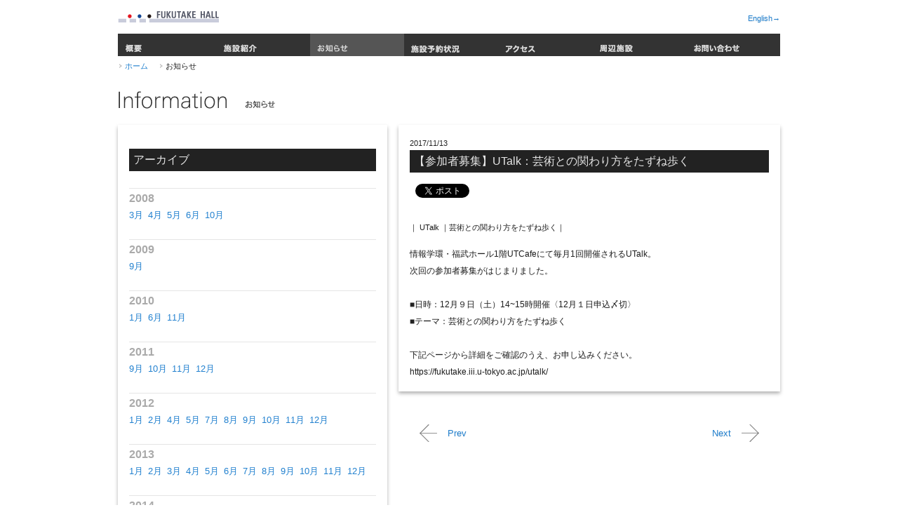

--- FILE ---
content_type: text/html; charset=utf-8
request_url: https://fukutake.iii.u-tokyo.ac.jp/2017/11/13/11.html
body_size: 4354
content:
<?xml version="1.0" encoding="UTF-8"?>
<!DOCTYPE html PUBLIC "-//W3C//DTD XHTML 1.0 Transitional//EN" "http://www.w3.org/TR/xhtml1/DTD/xhtml1-transitional.dtd">
<html xmlns="http://www.w3.org/1999/xhtml" lang="ja-JP" xml:lang="ja-JP">
<head>
<meta property="og:title" content="iii FUKUTAKE HALL｜【参加者募集】UTalk：芸術との関わり方をたずね歩く">
<meta property="og:image" content="https://fukutake.iii.u-tokyo.ac.jp//images/common/logo.gif">
<meta http-equiv="Content-Type" content="text/html; charset=UTF-8" />
<meta http-equiv="Content-Language" content="ja" />
<title>【参加者募集】UTalk：芸術との関わり方をたずね歩く - 情報学環・福武ホール</title>
<meta http-equiv="Content-Style-Type" content="text/css" />
<meta http-equiv="Content-Script-Type" content="text/javascript" />

<!-- meta要素 -->
<meta name="author" content="Primus design" />
<meta name="copyright" content="Copyright (c) The University of Tokyo All rights reserved." />
<meta name="keywords" content="東京大学,情報学環,福武ホール,福武總一郎,安藤忠雄">
<meta name="description" content="東京大学　情報学環・福武ホールのオフィシャルウェブサイトです。情報学環・福武ホールは、福武總一郎氏による寄附に基づき、安藤忠雄氏の設計によって建築され、2008年3月26日に竣工しました。">

<link rel="shortcut icon" href="https://fukutake.iii.u-tokyo.ac.jp/favicon.ico" />
<link rel="icon" type="image/png" href="https://fukutake.iii.u-tokyo.ac.jp/favicon.png">


<link rel="index" href="https://fukutake.iii.u-tokyo.ac.jp/" title="ホーム" />
<link rel="stylesheet" href="https://fukutake.iii.u-tokyo.ac.jp/css/base.css" type="text/css" />
<script type="text/javascript" src="https://fukutake.iii.u-tokyo.ac.jp/js/jquery-1.6.2.min.js"></script>



</head>
<body>


<div class="GSystem">

<!-- ▽Header▽ -->



<div class="Grid12" id="Header">
<div class="Box2"><a href="https://fukutake.iii.u-tokyo.ac.jp/"><img src="https://fukutake.iii.u-tokyo.ac.jp/images/common/logo.gif" alt="FUKUTAKE HALL" /></a></div>
<div class="Box9 Right">



</div>
<div class="Box1 Right"><a href="https://fukutake.iii.u-tokyo.ac.jp/english/index.html">English&rarr;</a></div>
</div>



<div class="Grid12">
<div id="Navigation">
<ul id="Nav">
<li id="NavAbout"><a href="https://fukutake.iii.u-tokyo.ac.jp/about/index.html">概要</a></li>
<li id="NavFclIn"><a href="https://fukutake.iii.u-tokyo.ac.jp/facilities-inside/index.html" >施設紹介</a></li>
<li id="NavInfor"><a class="Selected" href="https://fukutake.iii.u-tokyo.ac.jp/information/">お知らせ</a></li>
<li id="NavEvent"><a href="https://fukutake.iii.u-tokyo.ac.jp/status/index.html">施設予約状況</a></li>
<li id="NavAcces"><a href="https://fukutake.iii.u-tokyo.ac.jp/access/index.html" >アクセス</a></li>
<li id="NavFclNe"><a href="https://fukutake.iii.u-tokyo.ac.jp/facilities-nearby/index.html" >周辺施設</a></li>
<li id="NavContc"><a href="https://fukutake.iii.u-tokyo.ac.jp/contact/index.html" >お問い合わせ</a></li>


</ul>
</div>
</div>


<!-- ▽Contents▽ -->
<div class="Grid12">
<div class="Box12 ">
<ul class="Breadcrumb">

<li><a href="https://fukutake.iii.u-tokyo.ac.jp/">ホーム</a></li>
<li>お知らせ</li>
</ul>
<h1><img src="https://fukutake.iii.u-tokyo.ac.jp/images/common/ttl_info.gif" alt="Information" class="Naked"/></h1>
</div>
<script>
$(function(){
$('.InfoSide').hide();
$('.InfoSide h3').each(function(i){
year=$(this).text();
byear=$('.InfoSide h3').eq(i-1).text();

//console.log(year)
//console.log('前の'+byear)

if(byear%year==0){
$(this).hide();
}else{
$('.InfoSide').show();
$(this).show();
}
})
})
</script>

<div class="Box5">
<div class="InfoSide">
<div class="h2bg"><h2>アーカイブ</h2></div>


<h3>2008</h3>

<ul>
 <li><a href="https://fukutake.iii.u-tokyo.ac.jp/2008/03/">3月</a></li>


<h3>2008</h3>


 <li><a href="https://fukutake.iii.u-tokyo.ac.jp/2008/04/">4月</a></li>


<h3>2008</h3>


 <li><a href="https://fukutake.iii.u-tokyo.ac.jp/2008/05/">5月</a></li>


<h3>2008</h3>


 <li><a href="https://fukutake.iii.u-tokyo.ac.jp/2008/06/">6月</a></li>


<h3>2008</h3>


 <li><a href="https://fukutake.iii.u-tokyo.ac.jp/2008/10/">10月</a></li>


<h3>2009</h3>


 <li><a href="https://fukutake.iii.u-tokyo.ac.jp/2009/09/">9月</a></li>


<h3>2010</h3>


 <li><a href="https://fukutake.iii.u-tokyo.ac.jp/2010/01/">1月</a></li>


<h3>2010</h3>


 <li><a href="https://fukutake.iii.u-tokyo.ac.jp/2010/06/">6月</a></li>


<h3>2010</h3>


 <li><a href="https://fukutake.iii.u-tokyo.ac.jp/2010/11/">11月</a></li>


<h3>2011</h3>


 <li><a href="https://fukutake.iii.u-tokyo.ac.jp/2011/09/">9月</a></li>


<h3>2011</h3>


 <li><a href="https://fukutake.iii.u-tokyo.ac.jp/2011/10/">10月</a></li>


<h3>2011</h3>


 <li><a href="https://fukutake.iii.u-tokyo.ac.jp/2011/11/">11月</a></li>


<h3>2011</h3>


 <li><a href="https://fukutake.iii.u-tokyo.ac.jp/2011/12/">12月</a></li>


<h3>2012</h3>


 <li><a href="https://fukutake.iii.u-tokyo.ac.jp/2012/01/">1月</a></li>


<h3>2012</h3>


 <li><a href="https://fukutake.iii.u-tokyo.ac.jp/2012/02/">2月</a></li>


<h3>2012</h3>


 <li><a href="https://fukutake.iii.u-tokyo.ac.jp/2012/04/">4月</a></li>


<h3>2012</h3>


 <li><a href="https://fukutake.iii.u-tokyo.ac.jp/2012/05/">5月</a></li>


<h3>2012</h3>


 <li><a href="https://fukutake.iii.u-tokyo.ac.jp/2012/07/">7月</a></li>


<h3>2012</h3>


 <li><a href="https://fukutake.iii.u-tokyo.ac.jp/2012/08/">8月</a></li>


<h3>2012</h3>


 <li><a href="https://fukutake.iii.u-tokyo.ac.jp/2012/09/">9月</a></li>


<h3>2012</h3>


 <li><a href="https://fukutake.iii.u-tokyo.ac.jp/2012/10/">10月</a></li>


<h3>2012</h3>


 <li><a href="https://fukutake.iii.u-tokyo.ac.jp/2012/11/">11月</a></li>


<h3>2012</h3>


 <li><a href="https://fukutake.iii.u-tokyo.ac.jp/2012/12/">12月</a></li>


<h3>2013</h3>


 <li><a href="https://fukutake.iii.u-tokyo.ac.jp/2013/01/">1月</a></li>


<h3>2013</h3>


 <li><a href="https://fukutake.iii.u-tokyo.ac.jp/2013/02/">2月</a></li>


<h3>2013</h3>


 <li><a href="https://fukutake.iii.u-tokyo.ac.jp/2013/03/">3月</a></li>


<h3>2013</h3>


 <li><a href="https://fukutake.iii.u-tokyo.ac.jp/2013/04/">4月</a></li>


<h3>2013</h3>


 <li><a href="https://fukutake.iii.u-tokyo.ac.jp/2013/05/">5月</a></li>


<h3>2013</h3>


 <li><a href="https://fukutake.iii.u-tokyo.ac.jp/2013/06/">6月</a></li>


<h3>2013</h3>


 <li><a href="https://fukutake.iii.u-tokyo.ac.jp/2013/07/">7月</a></li>


<h3>2013</h3>


 <li><a href="https://fukutake.iii.u-tokyo.ac.jp/2013/08/">8月</a></li>


<h3>2013</h3>


 <li><a href="https://fukutake.iii.u-tokyo.ac.jp/2013/09/">9月</a></li>


<h3>2013</h3>


 <li><a href="https://fukutake.iii.u-tokyo.ac.jp/2013/10/">10月</a></li>


<h3>2013</h3>


 <li><a href="https://fukutake.iii.u-tokyo.ac.jp/2013/11/">11月</a></li>


<h3>2013</h3>


 <li><a href="https://fukutake.iii.u-tokyo.ac.jp/2013/12/">12月</a></li>


<h3>2014</h3>


 <li><a href="https://fukutake.iii.u-tokyo.ac.jp/2014/01/">1月</a></li>


<h3>2014</h3>


 <li><a href="https://fukutake.iii.u-tokyo.ac.jp/2014/02/">2月</a></li>


<h3>2014</h3>


 <li><a href="https://fukutake.iii.u-tokyo.ac.jp/2014/03/">3月</a></li>


<h3>2014</h3>


 <li><a href="https://fukutake.iii.u-tokyo.ac.jp/2014/04/">4月</a></li>


<h3>2014</h3>


 <li><a href="https://fukutake.iii.u-tokyo.ac.jp/2014/05/">5月</a></li>


<h3>2014</h3>


 <li><a href="https://fukutake.iii.u-tokyo.ac.jp/2014/06/">6月</a></li>


<h3>2014</h3>


 <li><a href="https://fukutake.iii.u-tokyo.ac.jp/2014/07/">7月</a></li>


<h3>2014</h3>


 <li><a href="https://fukutake.iii.u-tokyo.ac.jp/2014/08/">8月</a></li>


<h3>2014</h3>


 <li><a href="https://fukutake.iii.u-tokyo.ac.jp/2014/09/">9月</a></li>


<h3>2014</h3>


 <li><a href="https://fukutake.iii.u-tokyo.ac.jp/2014/10/">10月</a></li>


<h3>2014</h3>


 <li><a href="https://fukutake.iii.u-tokyo.ac.jp/2014/11/">11月</a></li>


<h3>2014</h3>


 <li><a href="https://fukutake.iii.u-tokyo.ac.jp/2014/12/">12月</a></li>


<h3>2015</h3>


 <li><a href="https://fukutake.iii.u-tokyo.ac.jp/2015/01/">1月</a></li>


<h3>2015</h3>


 <li><a href="https://fukutake.iii.u-tokyo.ac.jp/2015/02/">2月</a></li>


<h3>2015</h3>


 <li><a href="https://fukutake.iii.u-tokyo.ac.jp/2015/03/">3月</a></li>


<h3>2015</h3>


 <li><a href="https://fukutake.iii.u-tokyo.ac.jp/2015/04/">4月</a></li>


<h3>2015</h3>


 <li><a href="https://fukutake.iii.u-tokyo.ac.jp/2015/05/">5月</a></li>


<h3>2015</h3>


 <li><a href="https://fukutake.iii.u-tokyo.ac.jp/2015/06/">6月</a></li>


<h3>2015</h3>


 <li><a href="https://fukutake.iii.u-tokyo.ac.jp/2015/07/">7月</a></li>


<h3>2015</h3>


 <li><a href="https://fukutake.iii.u-tokyo.ac.jp/2015/08/">8月</a></li>


<h3>2015</h3>


 <li><a href="https://fukutake.iii.u-tokyo.ac.jp/2015/09/">9月</a></li>


<h3>2015</h3>


 <li><a href="https://fukutake.iii.u-tokyo.ac.jp/2015/10/">10月</a></li>


<h3>2015</h3>


 <li><a href="https://fukutake.iii.u-tokyo.ac.jp/2015/11/">11月</a></li>


<h3>2015</h3>


 <li><a href="https://fukutake.iii.u-tokyo.ac.jp/2015/12/">12月</a></li>


<h3>2016</h3>


 <li><a href="https://fukutake.iii.u-tokyo.ac.jp/2016/01/">1月</a></li>


<h3>2016</h3>


 <li><a href="https://fukutake.iii.u-tokyo.ac.jp/2016/02/">2月</a></li>


<h3>2016</h3>


 <li><a href="https://fukutake.iii.u-tokyo.ac.jp/2016/03/">3月</a></li>


<h3>2016</h3>


 <li><a href="https://fukutake.iii.u-tokyo.ac.jp/2016/04/">4月</a></li>


<h3>2016</h3>


 <li><a href="https://fukutake.iii.u-tokyo.ac.jp/2016/05/">5月</a></li>


<h3>2016</h3>


 <li><a href="https://fukutake.iii.u-tokyo.ac.jp/2016/06/">6月</a></li>


<h3>2016</h3>


 <li><a href="https://fukutake.iii.u-tokyo.ac.jp/2016/07/">7月</a></li>


<h3>2016</h3>


 <li><a href="https://fukutake.iii.u-tokyo.ac.jp/2016/08/">8月</a></li>


<h3>2016</h3>


 <li><a href="https://fukutake.iii.u-tokyo.ac.jp/2016/09/">9月</a></li>


<h3>2016</h3>


 <li><a href="https://fukutake.iii.u-tokyo.ac.jp/2016/10/">10月</a></li>


<h3>2016</h3>


 <li><a href="https://fukutake.iii.u-tokyo.ac.jp/2016/11/">11月</a></li>


<h3>2016</h3>


 <li><a href="https://fukutake.iii.u-tokyo.ac.jp/2016/12/">12月</a></li>


<h3>2017</h3>


 <li><a href="https://fukutake.iii.u-tokyo.ac.jp/2017/01/">1月</a></li>


<h3>2017</h3>


 <li><a href="https://fukutake.iii.u-tokyo.ac.jp/2017/02/">2月</a></li>


<h3>2017</h3>


 <li><a href="https://fukutake.iii.u-tokyo.ac.jp/2017/03/">3月</a></li>


<h3>2017</h3>


 <li><a href="https://fukutake.iii.u-tokyo.ac.jp/2017/04/">4月</a></li>


<h3>2017</h3>


 <li><a href="https://fukutake.iii.u-tokyo.ac.jp/2017/05/">5月</a></li>


<h3>2017</h3>


 <li><a href="https://fukutake.iii.u-tokyo.ac.jp/2017/06/">6月</a></li>


<h3>2017</h3>


 <li><a href="https://fukutake.iii.u-tokyo.ac.jp/2017/07/">7月</a></li>


<h3>2017</h3>


 <li><a href="https://fukutake.iii.u-tokyo.ac.jp/2017/08/">8月</a></li>


<h3>2017</h3>


 <li><a href="https://fukutake.iii.u-tokyo.ac.jp/2017/09/">9月</a></li>


<h3>2017</h3>


 <li><a href="https://fukutake.iii.u-tokyo.ac.jp/2017/10/">10月</a></li>


<h3>2017</h3>


 <li><a href="https://fukutake.iii.u-tokyo.ac.jp/2017/11/">11月</a></li>


<h3>2017</h3>


 <li><a href="https://fukutake.iii.u-tokyo.ac.jp/2017/12/">12月</a></li>


<h3>2018</h3>


 <li><a href="https://fukutake.iii.u-tokyo.ac.jp/2018/01/">1月</a></li>


<h3>2018</h3>


 <li><a href="https://fukutake.iii.u-tokyo.ac.jp/2018/02/">2月</a></li>


<h3>2018</h3>


 <li><a href="https://fukutake.iii.u-tokyo.ac.jp/2018/03/">3月</a></li>


<h3>2018</h3>


 <li><a href="https://fukutake.iii.u-tokyo.ac.jp/2018/04/">4月</a></li>


<h3>2018</h3>


 <li><a href="https://fukutake.iii.u-tokyo.ac.jp/2018/05/">5月</a></li>


<h3>2018</h3>


 <li><a href="https://fukutake.iii.u-tokyo.ac.jp/2018/06/">6月</a></li>


<h3>2018</h3>


 <li><a href="https://fukutake.iii.u-tokyo.ac.jp/2018/07/">7月</a></li>


<h3>2018</h3>


 <li><a href="https://fukutake.iii.u-tokyo.ac.jp/2018/08/">8月</a></li>


<h3>2018</h3>


 <li><a href="https://fukutake.iii.u-tokyo.ac.jp/2018/09/">9月</a></li>


<h3>2018</h3>


 <li><a href="https://fukutake.iii.u-tokyo.ac.jp/2018/10/">10月</a></li>


<h3>2018</h3>


 <li><a href="https://fukutake.iii.u-tokyo.ac.jp/2018/11/">11月</a></li>


<h3>2018</h3>


 <li><a href="https://fukutake.iii.u-tokyo.ac.jp/2018/12/">12月</a></li>


<h3>2019</h3>


 <li><a href="https://fukutake.iii.u-tokyo.ac.jp/2019/01/">1月</a></li>


<h3>2019</h3>


 <li><a href="https://fukutake.iii.u-tokyo.ac.jp/2019/02/">2月</a></li>


<h3>2019</h3>


 <li><a href="https://fukutake.iii.u-tokyo.ac.jp/2019/03/">3月</a></li>


<h3>2019</h3>


 <li><a href="https://fukutake.iii.u-tokyo.ac.jp/2019/04/">4月</a></li>


<h3>2019</h3>


 <li><a href="https://fukutake.iii.u-tokyo.ac.jp/2019/05/">5月</a></li>


<h3>2019</h3>


 <li><a href="https://fukutake.iii.u-tokyo.ac.jp/2019/06/">6月</a></li>


<h3>2019</h3>


 <li><a href="https://fukutake.iii.u-tokyo.ac.jp/2019/07/">7月</a></li>


<h3>2019</h3>


 <li><a href="https://fukutake.iii.u-tokyo.ac.jp/2019/08/">8月</a></li>


<h3>2019</h3>


 <li><a href="https://fukutake.iii.u-tokyo.ac.jp/2019/09/">9月</a></li>


<h3>2019</h3>


 <li><a href="https://fukutake.iii.u-tokyo.ac.jp/2019/10/">10月</a></li>


<h3>2019</h3>


 <li><a href="https://fukutake.iii.u-tokyo.ac.jp/2019/11/">11月</a></li>


<h3>2019</h3>


 <li><a href="https://fukutake.iii.u-tokyo.ac.jp/2019/12/">12月</a></li>


<h3>2020</h3>


 <li><a href="https://fukutake.iii.u-tokyo.ac.jp/2020/01/">1月</a></li>


<h3>2020</h3>


 <li><a href="https://fukutake.iii.u-tokyo.ac.jp/2020/02/">2月</a></li>


<h3>2020</h3>


 <li><a href="https://fukutake.iii.u-tokyo.ac.jp/2020/03/">3月</a></li>


<h3>2020</h3>


 <li><a href="https://fukutake.iii.u-tokyo.ac.jp/2020/04/">4月</a></li>


<h3>2020</h3>


 <li><a href="https://fukutake.iii.u-tokyo.ac.jp/2020/05/">5月</a></li>


<h3>2020</h3>


 <li><a href="https://fukutake.iii.u-tokyo.ac.jp/2020/06/">6月</a></li>


<h3>2020</h3>


 <li><a href="https://fukutake.iii.u-tokyo.ac.jp/2020/07/">7月</a></li>


<h3>2020</h3>


 <li><a href="https://fukutake.iii.u-tokyo.ac.jp/2020/08/">8月</a></li>


<h3>2020</h3>


 <li><a href="https://fukutake.iii.u-tokyo.ac.jp/2020/09/">9月</a></li>


<h3>2020</h3>


 <li><a href="https://fukutake.iii.u-tokyo.ac.jp/2020/10/">10月</a></li>


<h3>2020</h3>


 <li><a href="https://fukutake.iii.u-tokyo.ac.jp/2020/11/">11月</a></li>


<h3>2020</h3>


 <li><a href="https://fukutake.iii.u-tokyo.ac.jp/2020/12/">12月</a></li>


<h3>2021</h3>


 <li><a href="https://fukutake.iii.u-tokyo.ac.jp/2021/01/">1月</a></li>


<h3>2021</h3>


 <li><a href="https://fukutake.iii.u-tokyo.ac.jp/2021/02/">2月</a></li>


<h3>2021</h3>


 <li><a href="https://fukutake.iii.u-tokyo.ac.jp/2021/03/">3月</a></li>


<h3>2021</h3>


 <li><a href="https://fukutake.iii.u-tokyo.ac.jp/2021/04/">4月</a></li>


<h3>2021</h3>


 <li><a href="https://fukutake.iii.u-tokyo.ac.jp/2021/05/">5月</a></li>


<h3>2021</h3>


 <li><a href="https://fukutake.iii.u-tokyo.ac.jp/2021/06/">6月</a></li>


<h3>2021</h3>


 <li><a href="https://fukutake.iii.u-tokyo.ac.jp/2021/07/">7月</a></li>


<h3>2021</h3>


 <li><a href="https://fukutake.iii.u-tokyo.ac.jp/2021/08/">8月</a></li>


<h3>2021</h3>


 <li><a href="https://fukutake.iii.u-tokyo.ac.jp/2021/09/">9月</a></li>


<h3>2021</h3>


 <li><a href="https://fukutake.iii.u-tokyo.ac.jp/2021/10/">10月</a></li>


<h3>2021</h3>


 <li><a href="https://fukutake.iii.u-tokyo.ac.jp/2021/11/">11月</a></li>


<h3>2021</h3>


 <li><a href="https://fukutake.iii.u-tokyo.ac.jp/2021/12/">12月</a></li>


<h3>2022</h3>


 <li><a href="https://fukutake.iii.u-tokyo.ac.jp/2022/01/">1月</a></li>


<h3>2022</h3>


 <li><a href="https://fukutake.iii.u-tokyo.ac.jp/2022/02/">2月</a></li>


<h3>2022</h3>


 <li><a href="https://fukutake.iii.u-tokyo.ac.jp/2022/03/">3月</a></li>


<h3>2022</h3>


 <li><a href="https://fukutake.iii.u-tokyo.ac.jp/2022/04/">4月</a></li>


<h3>2022</h3>


 <li><a href="https://fukutake.iii.u-tokyo.ac.jp/2022/05/">5月</a></li>


<h3>2022</h3>


 <li><a href="https://fukutake.iii.u-tokyo.ac.jp/2022/06/">6月</a></li>


<h3>2022</h3>


 <li><a href="https://fukutake.iii.u-tokyo.ac.jp/2022/07/">7月</a></li>


<h3>2022</h3>


 <li><a href="https://fukutake.iii.u-tokyo.ac.jp/2022/08/">8月</a></li>


<h3>2022</h3>


 <li><a href="https://fukutake.iii.u-tokyo.ac.jp/2022/09/">9月</a></li>


<h3>2022</h3>


 <li><a href="https://fukutake.iii.u-tokyo.ac.jp/2022/10/">10月</a></li>


<h3>2022</h3>


 <li><a href="https://fukutake.iii.u-tokyo.ac.jp/2022/11/">11月</a></li>


<h3>2022</h3>


 <li><a href="https://fukutake.iii.u-tokyo.ac.jp/2022/12/">12月</a></li>


<h3>2023</h3>


 <li><a href="https://fukutake.iii.u-tokyo.ac.jp/2023/01/">1月</a></li>


<h3>2023</h3>


 <li><a href="https://fukutake.iii.u-tokyo.ac.jp/2023/02/">2月</a></li>


<h3>2023</h3>


 <li><a href="https://fukutake.iii.u-tokyo.ac.jp/2023/03/">3月</a></li>


<h3>2023</h3>


 <li><a href="https://fukutake.iii.u-tokyo.ac.jp/2023/04/">4月</a></li>


<h3>2023</h3>


 <li><a href="https://fukutake.iii.u-tokyo.ac.jp/2023/05/">5月</a></li>


<h3>2023</h3>


 <li><a href="https://fukutake.iii.u-tokyo.ac.jp/2023/06/">6月</a></li>


<h3>2023</h3>


 <li><a href="https://fukutake.iii.u-tokyo.ac.jp/2023/07/">7月</a></li>


<h3>2023</h3>


 <li><a href="https://fukutake.iii.u-tokyo.ac.jp/2023/08/">8月</a></li>


<h3>2023</h3>


 <li><a href="https://fukutake.iii.u-tokyo.ac.jp/2023/10/">10月</a></li>


<h3>2023</h3>


 <li><a href="https://fukutake.iii.u-tokyo.ac.jp/2023/11/">11月</a></li>


<h3>2023</h3>


 <li><a href="https://fukutake.iii.u-tokyo.ac.jp/2023/12/">12月</a></li>


<h3>2024</h3>


 <li><a href="https://fukutake.iii.u-tokyo.ac.jp/2024/01/">1月</a></li>


<h3>2024</h3>


 <li><a href="https://fukutake.iii.u-tokyo.ac.jp/2024/02/">2月</a></li>


<h3>2024</h3>


 <li><a href="https://fukutake.iii.u-tokyo.ac.jp/2024/03/">3月</a></li>


<h3>2024</h3>


 <li><a href="https://fukutake.iii.u-tokyo.ac.jp/2024/04/">4月</a></li>


<h3>2024</h3>


 <li><a href="https://fukutake.iii.u-tokyo.ac.jp/2024/05/">5月</a></li>


<h3>2024</h3>


 <li><a href="https://fukutake.iii.u-tokyo.ac.jp/2024/06/">6月</a></li>


<h3>2024</h3>


 <li><a href="https://fukutake.iii.u-tokyo.ac.jp/2024/07/">7月</a></li>


<h3>2024</h3>


 <li><a href="https://fukutake.iii.u-tokyo.ac.jp/2024/08/">8月</a></li>


<h3>2024</h3>


 <li><a href="https://fukutake.iii.u-tokyo.ac.jp/2024/09/">9月</a></li>


<h3>2024</h3>


 <li><a href="https://fukutake.iii.u-tokyo.ac.jp/2024/10/">10月</a></li>


<h3>2024</h3>


 <li><a href="https://fukutake.iii.u-tokyo.ac.jp/2024/11/">11月</a></li>


<h3>2024</h3>


 <li><a href="https://fukutake.iii.u-tokyo.ac.jp/2024/12/">12月</a></li>


<h3>2025</h3>


 <li><a href="https://fukutake.iii.u-tokyo.ac.jp/2025/01/">1月</a></li>


<h3>2025</h3>


 <li><a href="https://fukutake.iii.u-tokyo.ac.jp/2025/02/">2月</a></li>


<h3>2025</h3>


 <li><a href="https://fukutake.iii.u-tokyo.ac.jp/2025/03/">3月</a></li>


<h3>2025</h3>


 <li><a href="https://fukutake.iii.u-tokyo.ac.jp/2025/04/">4月</a></li>


<h3>2025</h3>


 <li><a href="https://fukutake.iii.u-tokyo.ac.jp/2025/05/">5月</a></li>


<h3>2025</h3>


 <li><a href="https://fukutake.iii.u-tokyo.ac.jp/2025/06/">6月</a></li>


<h3>2025</h3>


 <li><a href="https://fukutake.iii.u-tokyo.ac.jp/2025/07/">7月</a></li>


<h3>2025</h3>


 <li><a href="https://fukutake.iii.u-tokyo.ac.jp/2025/08/">8月</a></li>


<h3>2025</h3>


 <li><a href="https://fukutake.iii.u-tokyo.ac.jp/2025/09/">9月</a></li>


<h3>2025</h3>


 <li><a href="https://fukutake.iii.u-tokyo.ac.jp/2025/10/">10月</a></li>


<h3>2025</h3>


 <li><a href="https://fukutake.iii.u-tokyo.ac.jp/2025/11/">11月</a></li>


<h3>2025</h3>


 <li><a href="https://fukutake.iii.u-tokyo.ac.jp/2025/12/">12月</a></li>


<h3>2026</h3>


 <li><a href="https://fukutake.iii.u-tokyo.ac.jp/2026/01/">1月</a></li>

</ul>

</div>
</div>


<!-- InfoEntryBox Zone ここから -->
<div class="Box7">

<div class="InfoEntryBox">
<h2>2017/11/13</h2>
<div class="h3bg"><h3>【参加者募集】UTalk：芸術との関わり方をたずね歩く</h3></div>

<div class="BtnBox">
<script src="https://connect.facebook.net/ja_JP/all.js#xfbml=1"></script><fb:like href="https://fukutake.iii.u-tokyo.ac.jp/2017/11/13/11.html" send="false" width="110px" layout="button" show_faces="true" font="arial"></fb:like>
</div>

<div class="BtnBox">
<a href="https://twitter.com/share" class="twitter-share-button" data-url="https://fukutake.iii.u-tokyo.ac.jp/2017/11/13/11.html" data-text="iii FUKUTAKE HALL｜お知らせ：【参加者募集】UTalk：芸術との関わり方をたずね歩く" data-count="none" data-via="fukutakehall" data-lang="ja">Tweet</a><script type="text/javascript" src="https://platform.twitter.com/widgets.js"></script>
</div>

<p>
<div class="BtnBox">｜ UTalk ｜芸術との関わり方をたずね歩く｜</div>
<div class="BtnBox"></div>
<p>情報学環・福武ホール1階UTCafeにて毎月1回開催されるUTalk。<br />次回の参加者募集がはじまりました。<br /><br />■日時：12月９日（土）14~15時開催〈12月１日申込〆切〉<br />■テーマ：芸術との関わり方をたずね歩く</p>
<p><br />下記ページから詳細をご確認のうえ、お申し込みください。<br />https://fukutake.iii.u-tokyo.ac.jp/utalk/</p>
</p>
</div>
<!-- 1Entry ここまで -->

<div class="PrevNextPost">
<p class="Prev"><a href="https://fukutake.iii.u-tokyo.ac.jp/2017/10/27/13.html">Prev</a></p>

<p class="Next"><a href="https://fukutake.iii.u-tokyo.ac.jp/2017/12/11/11.html">Next</a></p>

</div>

</div>
<!-- InfoEntryBox Zone ここまで-->

</div>
<!-- ▲Contents▲ -->

<div class="clearspace"></div>

<div class="Grid12" id="Footer">

<div class="Box12 FNav">
<div class="FNavBox">
<h3><a href="https://fukutake.iii.u-tokyo.ac.jp/">ホーム</a></h3>
<ul>
<li><a href="https://fukutake.iii.u-tokyo.ac.jp/information/index.html">お知らせ</a></li>
<li><a href="https://fukutake.iii.u-tokyo.ac.jp/status/index.html">施設予約状況</a></li>
<li><a href="https://fukutake.iii.u-tokyo.ac.jp/access/index.html">アクセス</a></li>
<li><a href="https://fukutake.iii.u-tokyo.ac.jp/links/index.html">リンク</a></li>
<li><a href="https://fukutake.iii.u-tokyo.ac.jp/gallery/index.html">ギャラリー</a></li>
</ul>
</div>
<div class="FNavBox">
<h3><a href="https://fukutake.iii.u-tokyo.ac.jp/about/index.html">概要</a></h3>
<ul>
<li><a href="https://fukutake.iii.u-tokyo.ac.jp/about/donors.html">寄付者一覧</a></li>
<li><a href="https://fukutake.iii.u-tokyo.ac.jp/about/design.html">デザインコンセプト</a></li>
<li><a href="https://fukutake.iii.u-tokyo.ac.jp/about/history.html">沿革</a></li>
</ul>
</div>
<div class="FNavBox">
<h3><a href="https://fukutake.iii.u-tokyo.ac.jp/facilities-inside/index.html">施設紹介</a></h3>
<ul>
<li><a href="https://fukutake.iii.u-tokyo.ac.jp/facilities-inside/theater.html">福武ラーニングシアター</a></li>
<li><a href="https://fukutake.iii.u-tokyo.ac.jp/facilities-inside/studio.html">福武ラーニングスタジオ</a></li>
<li><a href="https://fukutake.iii.u-tokyo.ac.jp/facilities-inside/lab.html">福武ラーニングラボ</a></li>
<li><a href="https://fukutake.iii.u-tokyo.ac.jp/facilities-inside/utcafe.html">UTカフェ</a></li>
<li><a href="https://fukutake.iii.u-tokyo.ac.jp/facilities-inside/commons.html">学環コモンズ</a></li>
<li><a href="https://fukutake.iii.u-tokyo.ac.jp/facilities-inside/terrace.html">テラス</a></li>
<li><a href="https://fukutake.iii.u-tokyo.ac.jp/facilities-inside/conference-room.html">応接室</a></li>
<li><a href="https://fukutake.iii.u-tokyo.ac.jp/facilities-inside/barrier-free.html">バリアフリー情報</a></li>
</ul>
</div>
<div class="FNavBox">
<h3><a href="https://fukutake.iii.u-tokyo.ac.jp/facilities-nearby/index.html">周辺施設</a></h3>
<ul>
<li><a href="https://fukutake.iii.u-tokyo.ac.jp/facilities-nearby/akamon.html">赤門</a></li>
<li><a href="https://fukutake.iii.u-tokyo.ac.jp/facilities-nearby/yasuda-auditorium.html">安田講堂</a></li>
<li><a href="https://fukutake.iii.u-tokyo.ac.jp/facilities-nearby/sanshiro-pond.html">三四郎池</a></li>
<li><a href="https://fukutake.iii.u-tokyo.ac.jp/facilities-nearby/university-museum.html">総合研究博物館</a></li>
<li><a href="https://fukutake.iii.u-tokyo.ac.jp/facilities-nearby/general-library.html">総合図書館</a></li>
<li><a href="https://fukutake.iii.u-tokyo.ac.jp/facilities-nearby/iii-main-building.html">情報学環本館</a></li>
</ul>
</div>
<div class="FNavBox">
<h3><a href="https://fukutake.iii.u-tokyo.ac.jp/contact/index.html">お問い合わせ</a></h3>
<ul>
<li><a href="https://fukutake.iii.u-tokyo.ac.jp/contact/application/">施設利用</a></li>
<li><a href="https://fukutake.iii.u-tokyo.ac.jp/contact/tour/">見学</a></li>
<li><a href="https://fukutake.iii.u-tokyo.ac.jp/contact/coverage/">取材</a></li>
<li><a href="https://fukutake.iii.u-tokyo.ac.jp/contact/other/">その他</a></li>
<li><a href="https://fukutake.iii.u-tokyo.ac.jp/contact/privacy.html">個人情報保護方針</a></li>
</ul>
</div>
</div>
<!-- FNavここまで -->

<div class="Box12">

<div class="FBtnBox">
<script src="https://connect.facebook.net/ja_JP/all.js#xfbml=1"></script><fb:like href="https://fukutake.iii.u-tokyo.ac.jp/" send="false" width="110px" layout="button" show_faces="true" font="arial"></fb:like>
</div>

<div class="FBtnBox">
<a href="https://twitter.com/share" class="twitter-share-button" data-url="https://fukutake.iii.u-tokyo.ac.jp/" data-text="iii FUKUTAKE HALL｜東京大学　情報学環・福武ホールのオフィシャルウェブサイトです。" data-count="none" data-via="fukutakehall" data-lang="ja">Tweet</a><script type="text/javascript" src="https://platform.twitter.com/widgets.js"></script>
</div>


</div>
<!-- FB+twitter ここまで -->


<div class="clear"></div>

<ul class="FBnr">
<li><a href="https://fukutake.iii.u-tokyo.ac.jp/utalk/" target="_blank"><img src="https://fukutake.iii.u-tokyo.ac.jp/images/common/bnr_utalk.gif" alt="UTalk" /></a></li>
<li><a href="https://fukutake.iii.u-tokyo.ac.jp/affiliate/" target="_blank"><img src="https://fukutake.iii.u-tokyo.ac.jp/images/common/bnr_affiliate.gif" alt="Affiliate" /></a></li>
<li><a href="https://fukutake.iii.u-tokyo.ac.jp/gooddesign/" target="_blank"><img src="https://fukutake.iii.u-tokyo.ac.jp/images/common/bnr_gd2008.gif" alt="GOOD DESIGN" /></a></li>
<li><a href="https://www.iii.u-tokyo.ac.jp/" target="_blank"><img src="https://fukutake.iii.u-tokyo.ac.jp/images/common/bnr_iii.gif" alt="iii" /></a></li>
</ul>
<!-- FBnrここまで -->

<div class="clear"></div>

<div class="Box9 Right FCopy">
Copyright (C) The University of Tokyo. All Rights Reserved.
</div>

<div class="Box3 Right">
<a href="https://www.u-tokyo.ac.jp/ja/" target="_blank"><img src="https://fukutake.iii.u-tokyo.ac.jp/images/common/logo_ut.gif" alt="The University Tokyo" /></a>
</div>


<div class="clear"></div>





</div>
<!-- ▲Footer▲ -->
</div>
<!-- end GSystem -->

<script src="https://form.movabletype.net/dist/parent-loader.js" defer async></script></body>
</html>

--- FILE ---
content_type: text/css
request_url: https://fukutake.iii.u-tokyo.ac.jp/css/base.css
body_size: 7802
content:
html,body,div,span,applet,object,iframe,h1,h2,h3,h4,h5,h6,p,blockquote,pre,a,abbr,acronym,address,big,cite,code,del,dfn,em,font,img,ins,kbd,q,s,samp,small,strike,strong,sub,sup,tt,var,b,u,i,center,dl,dt,dd,ol,ul,li,fieldset,form,label,legend,table,caption,tbody,tfoot,thead,tr,th,td{margin:0;padding:0;border:0;outline:0;font-size:100%;vertical-align:baseline;background:transparent}
body{line-height:1}ol,ul{list-style:none}blockquote,q{quotes:none}blockquote:before,blockquote:after,q:before,q:after{content:'';content:none}:focus{outline:0}ins{text-decoration:none}del{text-decoration:line-through}table{border-collapse:collapse;border-spacing:0}


/*----------------------------------------------------------------------------------------------------
追加分（20120518）オノ
----------------------------------------------------------------------------------------------------*/
.HomeNews dd.infoTxt{
width:100%;
float: none; 
padding: 0;
border-bottom: solid 1px #333;
}

.HomeNews dd.infoTxt a{
color:#59A1DB;
}
/*----------------------------------------------------------------------------------------------------
追加分ここまで（20120518）オノ
----------------------------------------------------------------------------------------------------*/

body{
	background: #fff ;
	font:11px/20px
	'Helvetica Neue',Arial,'Liberation Sans', Geneva, Verdana, sans-serif, FreeSans, "Hiragino Kaku Gothic Pro", "ヒラギノ角ゴ Pro W3", "メイリオ", Meiryo, "ＭＳ Ｐゴシック";
	color: #222;
	text-shadow: #eee 0 1px 0;
	font-weight: normal;
	margin: 16px;
	}

.clear			{ clear:both; display:block; overflow:hidden; visibility:hidden; width:0; height:0;}
.clearspace		{ clear:both; display:block; overflow:hidden; visibility:hidden; width:0; height:32px;}

.clearfix:after	{ clear:both; content:' '; display:block; font-size:0; line-height:0; visibility:hidden; width:0; height:0}
* html .clearfix,*:first-child+html .clearfix{zoom:1}

img				{ border: 0; margin-bottom: 16px;}
img.ImgLeft		{ float: left; margin: 0px 16px 16px 0; }
img.ImgRight	{ float: right; margin: 0px 0 16px 16px; }

img.Naked		{ margin: 0 ;}
img.Shadow		{ -webkit-box-shadow: rgba(0,0,0,.3) 0 3px 5px; -moz-box-shadow: rgba(0,0,0,.3) 0 3px 5px;}

a:link						{ color: #2281CF; text-decoration: none; }
a:visited					{ color: #59A1DB; text-decoration: none; }
a:hover, a:visited:hover	{ color: #0541A8; text-decoration: underline; }
img     a:hover, a:visited:hover{ color: #0541A8; text-decoration: none; }

hr			{ border:0 #eee solid; border-top-width:1px; clear: both; height:0; margin: 0; }

/**/

.GSystem	{ margin: 0 auto; width:960px; margin-bottom: 32px; }

.Grid1,.Grid2,.Grid3,.Grid4,.Grid5,.Grid6,.Grid7,.Grid8,.Grid9,.Grid10,.Grid11,.Grid12
		{ display:inline; float:left; position:relative; margin: 0 ; padding: 0; }
.Grid1	{ width: 80px; }
.Grid2	{ width: 160px; }
.Grid3	{ width: 240px; }
.Grid4	{ width: 320px; }
.Grid5	{ width: 400px; }
.Grid6	{ width: 480px; }
.Grid7	{ width: 560px; }
.Grid8	{ width: 640px; }
.Grid9	{ width: 720px; }
.Grid10	{ width: 800px; }
.Grid11	{ width: 880px; }
.Grid12	{ width: 960px; }

.Box1,.Box2,.Box3,.Box4,.Box5,.Box6,.Box7,.Box8,.Box9,.Box10,.Box11,.Box12
		{ display:inline; float:left; position:relative; margin: 0 8px; padding: 0; }
.Box1	{ width: 64px;}
.Box2	{ width: 144px;}
.Box3	{ width: 224px;}
.Box4	{ width: 304px;}
.Box5	{ width: 384px;}
.Box6	{ width: 464px;}
.Box7	{ width: 544px;}
.Box8	{ width: 624px;}
.Box9	{ width: 704px;}
.Box10	{ width: 784px;}
.Box11	{ width: 864px;}
.Box12	{ width: 944px;}

/**/
.PadLeft1	{ padding-left: 80px;}
.PadLeft2	{ padding-left: 160px;}
.PadLeft3	{ padding-left: 240px;}
.PadLeft4	{ padding-left: 360px;}

.PadRight1	{ padding-right: 80px;}
.PadRight2	{ padding-right: 160px;}
.PadRight3	{ padding-right: 240px;}
.PadRight4	{ padding-right: 360px;}

.PadTop05    { padding-top: 40px;}

/**/
.Right	{ text-align: right;}
.Center	{ text-align: center;}
/**/

dl,hr,h1,h2,h3,h4,h5,h6,ol,ul,pre,table,address,fieldset	{ margin-bottom: 16px}

h1			{ margin-top: -6px; padding: 0;}

h2,h3,h4,h5,h6,strong { color:#222; text-shadow: #ddd 0 1px 0;}
h2			{ font-weight: normal; }
h2,h3,h4	{ /*line-height: 24px;*/ margin-top: -4px;}
h2			{ padding-top: 6px; /*border-top: 1px solid #aaa;*/ }
h2			{ font-size: 18px;}
h3,h4		{ font-size: 13px;}/*h3はFooterナビに影響*/

p			{ margin-bottom: 32px;}

ol	{ list-style: decimal; margin-left: 24px; }
ul	{ list-style: none; margin: 4px 0;}
li	{ margin-left: 0;}

table		{ border: 0; border-collapse: collapse; border-spacing: 0; }
table th,td	{ border-top: solid 1px #e5e5e5; text-align: left; vertical-align: top;}

.Red	{ color: #c00; font-weight: bold;}

.Large	{ font-size: 1.25em; line-height: 2.5em;}
.Large2	{ font-size: 1.5em; line-height: 3em;}
.Small	{ font-size: 0.85em; line-height: 1.75em; font-weight: normal;}

.InBox	{ padding: 8px;}

/**/
.CtnInf	{ padding: 26px 0 24px 0; margin: 16px 0; background: #efe7e7; text-align: center;}

/**/
/*20170922_add*/
#Header .Box1.Right{
  float: right!important;
}



/**/
#Header			{}
#Navigation		{ height: 32px;}
#Nav			{ padding: 0; margin: 0 8px; width: 944px; position: absolute;}
#Nav li			{ padding: 0; margin: 0; list-style: none; float: left; }
#Nav li, #Nav a	{ height: 32px; overflow: hidden; }
#Nav a			{ background-image: url(../images/common/nav.png); display: block; text-indent: -5000px; text-decoration: none; }

#NavAbout	a			{ width: 140px; background-position:0 0;}
#NavAbout	a:hover		{ background-position: 0 -32px;}
#NavAbout	a.Selected	{ background-position: 0 -64px;}
#NavFclIn	a			{ width: 134px; background-position: -140px 0;}
#NavFclIn	a:hover 	{ background-position: -140px -32px ;}
#NavFclIn	a.Selected	{ background-position: -140px -64px ;}
#NavInfor 	a			{ width: 134px; background-position: -274px 0;}
#NavInfor 	a:hover		{ background-position: -274px -32px;}
#NavInfor 	a.Selected	{ background-position: -274px -64px;}
#NavEvent	a			{ width: 134px; background-position: -408px 0;}
#NavEvent	a:hover		{ background-position: -408px -32px;}
#NavEvent	a.Selected	{ background-position: -408px -64px;}
#NavAcces	a			{ width: 134px; background-position: -542px 0;}
#NavAcces	a:hover		{ background-position: -542px -32px;}
#NavAcces	a.Selected	{ background-position: -542px -64px;}
#NavFclNe	a			{ width: 134px; background-position: -676px 0;}
#NavFclNe	a:hover		{ background-position: -676px -32px;}
#NavFclNe	a.Selected	{ background-position: -676px -64px;}
#NavContc	a			{ width: 134px; background-position: -810px 0;}
#NavContc	a:hover		{ background-position: -810px -32px;}
#NavContc	a.Selected	{ background-position: -810px -64px;}

/**/
.Breadcrumb ul	{ display: block; }
.Breadcrumb li	{ display: inline; margin: 32px 12px 64px 2px; padding-left: 8px; background:url(../images/common/breadcrumb.gif) 0 50% no-repeat; }

.CntNav ul		{ display: block; }
.CntNav li		{ display: inline; margin: 32px 0px 0 32px; font-size: 13px;}

/**/
.FNavBox, .bg333, .bgeee, .FclInNav, .HomeNews  h1,h2,h3,h4,h5,h6,li,strong,th,td,dd,dt	{ text-shadow: none;}

#Footer		{ }

.FNav		{ background: #333; padding: 32px 0 0 0; text-shadow: none; }
.FNavBox	{ width: 172px; display:inline; float:left; position:relative; padding-left: 16px; }
.FNavBox h3	{ margin-bottom: 8px; }
/*
	.FNavBox ul	{ margin-bottom: 16px;}
	.FNavBox li	{ line-height: 17px;}
*/
.FNavBox a:link						{ color: #eee; text-decoration: none; }
.FNavBox a:visited					{ color: #ddd; text-decoration: none; }
/* .FNavBox a:hover, .FNavBox a:visited:hover	{ color: #fff; text-decoration: underline; } */

.FBtnBox	{ float: left ; padding: 16px 8px 0 0;}

.FBnr li	{ display:inline; float:left; position:relative; margin: 16px 8px; padding: 0;}
.FCopy		{ padding-top: 12px; color: #aaa; text-shadow: none;}

/**/
.bg333		{ background: #333; }
.bgaaa		{ background: #aaa; }
.bgccc		{ background: #ccc; }
.bgeee		{ background: #eee; }
.Height192	{ height: 192px;}

.PrevNextPost			{ padding:15px 30px; margin:0 0 20px 0; }
.PrevNextPost .Prev a	{ float:left; display:block; text-align:left; width:200px; padding:3px 0 10px 40px; background:url(../images/common/prev.gif) no-repeat left top; }
.PrevNextPost .Next a	{ float:right; display:block; text-align:right; width:200px; padding:3px 40px 10px 0; background:url(../images/common/next.gif) no-repeat right top; }
.PrevNextPost p 		{ margin:0; font-size: 13px;}

/*Home*/

.HomeBox							{ height: 192px; padding: 16px 8px 8px 8px; background: #222; display:inline; float:left; position:relative; border-bottom: solid 1px #222222;}
.HomeBox h3							{ margin-bottom: 16px;}
.HomeBox a:link						{ color: #eee; text-decoration: none; }
.HomeBox a:visited					{ color: #ddd; text-decoration: none; }
.HomeBox a:hover, a:visited:hover	{ color: #9cf; text-decoration: underline; }

.HomeFclInNav		{ width: 294px; margin: 4px; }
.HomeFclInNavImg	{ display:inline; float:left; position:relative; width: 140px; margin-top: 6px; }
.HomeFclInNavBox	{ display:inline; float:left; position:relative; width: 154px; margin-top: -2px;}
.HomeFclInNavBox ul	{ margin-left: 14px; line-height: 21px;}

.HomeNews			{ width: 606px; margin-top: 4px; }
.HomeNews dl		{ float:left; padding: 0; margin: 0;}
.HomeNews dt		{ float:left; margin-bottom: 6px; display:block; border-bottom: solid 1px #333; width: 86px; color: #aaa; }
.HomeNews dd		{ float:left; margin-bottom: 6px; display:block; border-bottom: solid 1px #333; width: 520px; }

#jsAreaHome		{ width:944px; height:472px; background:#222;}
#jsArea			{ width:944px; height:632px; }


/*About*/
.AboutProfile		{ display:inline; float:left; position:relative; margin: 0 8px 0 16px; padding: 16px; width: 400px;}
.AboutProfile h3	{ margin-top: 80px;}
.AboutProfile p		{ margin-bottom: 8px;}

.Designer		{ display:inline; float:left; position:relative; margin: 0 8px 0 88px; padding: 16px; width: 352px;}
.Designer h3 	{ margin: 0; padding: 0; color: #777;}
.Designer h4 	{ padding: 32px 0 4px 0; margin: 0; line-height: 0; color: #777;}
.Designer ul	{ display: block; margin-bottom: 0px}
.Designer li	{ display: inline; margin-right: 16px; line-height: 16px;}

.History dl		{ float:left; padding: 0; margin: 0 0 32px 0;}
.History dt		{ float:left; margin-bottom: 16px; padding-top: 8px; display:block; border-top: solid 1px #e5e5e5; width: 80px;  }
.History dd		{ float:left; margin-bottom: 16px; padding-top: 8px; display:block; border-top: solid 1px #e5e5e5; width: 544px; }

/*Facility Inside*/

#FclIn-Top		{ margin: 0; padding: 0; width: 944px; height: 576px; background: #333; border-bottom: solid 1px #222222;}

#FclIn-NavImg	{ float: left; margin: 0; padding: 0; width: 576px; height: 576px;}
#FclIn_NavBtn	{ float: right; margin: 0; padding: 0; width: 368px; height: 576px;}

#FclIn_Nav					{ margin: 0; padding: 0; width: 368px; height: 576px; position: absolute;}
#FclIn_Nav li				{ margin: 0; padding: 0; list-style: none; float: left; }
#FclIn_Nav li, #FclIn_Nav a	{ height: 72px; overflow: hidden; }
#FclIn_Nav a				{ background-image: url(../images/fclin/nav.png); display: block; text-indent: -5000px; text-decoration: none; }

#FclIn_Nav_Tht	a			{ width: 368px; background-position:0 0;}
#FclIn_Nav_Tht	a:hover		{ background-position: -368px 0;}
#FclIn_Nav_Std	a			{ width: 368px; background-position: 0 -72px;}
#FclIn_Nav_Std	a:hover 	{ background-position: -368px -72px ;}
#FclIn_Nav_Lab	a			{ width: 368px; background-position: 0 -144px;}
#FclIn_Nav_Lab	a:hover		{ background-position: -368px -144px;}
#FclIn_Nav_Caf	a			{ width: 368px; background-position: 0 -216px;}
#FclIn_Nav_Caf	a:hover		{ background-position: -368px -216px;}
#FclIn_Nav_Cms	a			{ width: 368px; background-position: 0 -288px;}
#FclIn_Nav_Cms	a:hover		{ background-position: -368px -288px;}
#FclIn_Nav_Trc	a			{ width: 368px; background-position: 0 -360px;}
#FclIn_Nav_Trc	a:hover		{ background-position: -368px -360px;}
#FclIn_Nav_Cfr	a			{ width: 368px; background-position: 0 -432px;}
#FclIn_Nav_Cfr	a:hover		{ background-position: -368px -432px;}
#FclIn_Nav_Brf	a			{ width: 368px; background-position: 0 -504px;}
#FclIn_Nav_Brf	a:hover		{ background-position: -368px -504px;}

/**/
.FclInSpec	table		{ width: 464px;}
.FclInSpec	table th,td	{ padding: 7px 0 1px 0; }
.FclInSpec	table th	{ width: 64px; font-weight: normal; }
.FclInSpec	table td	{ width: 300px;}

/*----------*/
#FclInBtmBox		{ margin: 0 8px; padding: 16px 0; width: 944px; height: 96px; background: #333; border-bottom: solid 1px #222222;}

#FclInBtmTtl		{ display:inline; float:left; position:relative; width: 102px; margin-left: 16px;}
#FclInBtmTtl h3		{ margin-bottom: 16px;}
#FclInBtmTtl .Brf	{ font-size: 10px;}
#FclInBtmTtl a:link						{ color: #eee; text-decoration: none; }
#FclInBtmTtl a:visited					{ color: #ddd; text-decoration: none; }
/* #FclInBtmTtl a:hover, a:visited:hover	{ color: #fff; text-decoration: underline; } */

#FclInBtm						{ display:inline; float:left; position:relative; /*margin: 0 8px; padding: 16px 0; */width: 826px; }
#FclInBtmNav					{ padding: 0; margin: 0; width: 826px; position: absolute;}
#FclInBtmNav li					{ padding: 0; margin: 0; list-style: none; float: left; }
#FclInBtmNav li, #FclInBtmNav a	{ height: 96px; overflow: hidden; }
#FclInBtmNav a					{ background-image: url(../images/fclin/nav_btm.png); display: block; text-indent: -5000px; text-decoration: none; }

#FclInBtmNavTht	a			{ width: 118px; background-position:0 0;}
#FclInBtmNavTht	a:hover		{ background-position: 0 -96px;}
#FclInBtmNavTht	a.Selected	{ background-position: 0 -192px;}
#FclInBtmNavStd	a			{ width: 118px; background-position:-118px 0;}
#FclInBtmNavStd	a:hover		{ background-position: -118px -96px;}
#FclInBtmNavStd	a.Selected	{ background-position: -118px -192px;}
#FclInBtmNavLab	a			{ width: 118px; background-position: -236px 0;}
#FclInBtmNavLab	a:hover 	{ background-position: -236px -96px ;}
#FclInBtmNavLab	a.Selected	{ background-position: -236px -192px ;}
#FclInBtmNavCaf a			{ width: 118px; background-position: -354px 0;}
#FclInBtmNavCaf a:hover		{ background-position: -354px -96px;}
#FclInBtmNavCaf a.Selected	{ background-position: -354px -192px;}
#FclInBtmNavCms	a			{ width: 118px; background-position: -472px 0;}
#FclInBtmNavCms	a:hover		{ background-position: -472px -96px;}
#FclInBtmNavCms	a.Selected	{ background-position: -472px -192px;}
#FclInBtmNavTrc	a			{ width: 118px; background-position: -590px 0;}
#FclInBtmNavTrc	a:hover		{ background-position: -590px -96px;}
#FclInBtmNavTrc	a.Selected	{ background-position: -590px -192px;}
#FclInBtmNavCfr	a			{ width: 118px; background-position: -708px 0;}
#FclInBtmNavCfr	a:hover		{ background-position: -708px -96px;}
#FclInBtmNavCfr	a.Selected	{ background-position: -708px -192px;}

/* Barrier Free Access */
.Barrier table td.TelFax		{ width: 62px;}
.Barrier table td.Number		{ width: 240px;}

/* Information */

.InfoSide			{ /*width: 272px;*/ width: 352px; padding: 16px; -webkit-box-shadow: rgba(0,0,0,.3) 0 3px 5px; -moz-box-shadow: rgba(0,0,0,.3) 0 3px 5px; }

.InfoSide .h2bg		{ background: #222222; margin-top: 22px;}
.InfoSide h2		{ padding: 6px; font-size: 16px; line-height: 20px; color:#e7e7e7;}
.InfoSide h3		{ margin: 24px 0 4px 0; color: #aaa; font-size: 16px; border-top: solid 1px #e5e5e5; padding-top: 4px;}
/*
.InfoSide ul		{ }
.InfoSide li		{ margin-left: 16px; font-size: 12px; padding-bottom: 4px;}
*/
.InfoSide ul		{ margin-bottom: 8px;}
.InfoSide li		{ display: inline; margin-right: 4px; font-size: 13px;}

.InfoEntryBox			{ /*width: 592px;*/width: 512px; padding: 16px; -webkit-box-shadow: rgba(0,0,0,.3) 0 3px 5px; -moz-box-shadow: rgba(0,0,0,.3) 0 3px 5px; margin-bottom: 32px; }
	
.InfoEntryBox h2		{ font-size: 11px; margin: 0; padding: 0;}
.InfoEntryBox .h3bg		{ background: #222222; }
.InfoEntryBox h3		{ padding: 6px; font-size: 16px; line-height: 20px; color:#e7e7e7; font-weight: normal; margin: 0;}
.InfoEntryBox .BtnBox	{ float: left; padding: 16px 8px 16px 0;}
.InfoEntryBox p			{ clear: both; margin-bottom: 0; font-size: 12px; line-height: 24px;}

/*Facilities Nearby*/

#FclNe-Top		{ margin: 0; padding: 0; width: 944px; height: 576px; background: #333; background: #f1f1f1;}

#FclNe-NavImg	{ float: left; margin: 0; padding: 0; width: 368px; height: 576px;}
#FclNe_NavBtn	{ float: right; margin: 0; padding: 0; width: 368px; height: 576px;}

#FclNe_Nav					{ margin: 0; padding: 0; width: 368px; height: 576px; position: absolute;}
#FclNe_Nav li				{ margin: 0; padding: 0; list-style: none; float: left; }
#FclNe_Nav li, #FclNe_Nav a	{ height: 72px; overflow: hidden; }
#FclNe_Nav a				{ background-image: url(../images/fclne/nav.png); display: block; text-indent: -5000px; text-decoration: none; }

#FclNe_Nav_Map	a			{ width: 368px; background-position:0 0;}
#FclNe_Nav_Map	a:hover		{ background-position: -368px 0;}
#FclNe_Nav_Aka	a			{ width: 368px; background-position: 0 -72px;}
#FclNe_Nav_Aka	a:hover 	{ background-position: -368px -72px ;}
#FclNe_Nav_Ysd 	a			{ width: 368px; background-position: 0 -144px;}
#FclNe_Nav_Ysd	a:hover		{ background-position: -368px -144px;}
#FclNe_Nav_Ssr	a			{ width: 368px; background-position: 0 -216px;}
#FclNe_Nav_Ssr	a:hover		{ background-position: -368px -216px;}
#FclNe_Nav_Msm	a			{ width: 368px; background-position: 0 -288px;}
#FclNe_Nav_Msm	a:hover		{ background-position: -368px -288px;}
#FclNe_Nav_Lbr	a			{ width: 368px; background-position: 0 -360px;}
#FclNe_Nav_Lbr	a:hover		{ background-position: -368px -360px;}
#FclNe_Nav_iii	a			{ width: 368px; background-position: 0 -432px;}
#FclNe_Nav_iii	a:hover		{ background-position: -368px -432px;}

/**/
#FclNeBtm		{ margin: 0 8px; padding: 16px 0; width: 944px; height: 96px; background: #f1f1f1; border-bottom: solid 1px #222222;}
#FclNeBtmNav					{ padding: 0; margin: 0; width: 944px; position: absolute;}
#FclNeBtmNav li					{ padding: 0; margin: 0; list-style: none; float: left; }
#FclNeBtmNav li, #FclNeBtmNav a	{ height: 96px; overflow: hidden; }
#FclNeBtmNav a					{ background-image: url(../images/fclne/nav_btm.png); display: block; text-indent: -5000px; text-decoration: none; }

#FclNeBtmNavTtl	a			{ width: 236px; background-position:0 0;}
#FclNeBtmNavTtl	a:hover		{ background-position: 0 -96px;}
#FclNeBtmNavTtl	a.Selected	{ background-position: 0 -192px;}

#FclNeBtmNavAka	a			{ width: 118px; background-position: -236px 0;}
#FclNeBtmNavAka	a:hover 	{ background-position: -236px -96px ;}
#FclNeBtmNavAka	a.Selected	{ background-position: -236px -192px ;}
#FclNeBtmNavYsd a			{ width: 118px; background-position: -354px 0;}
#FclNeBtmNavYsd a:hover		{ background-position: -354px -96px;}
#FclNeBtmNavYsd a.Selected	{ background-position: -354px -192px;}
#FclNeBtmNavSsr	a			{ width: 118px; background-position: -472px 0;}
#FclNeBtmNavSsr	a:hover		{ background-position: -472px -96px;}
#FclNeBtmNavSsr	a.Selected	{ background-position: -472px -192px;}
#FclNeBtmNavMsm	a			{ width: 118px; background-position: -590px 0;}
#FclNeBtmNavMsm	a:hover		{ background-position: -590px -96px;}
#FclNeBtmNavMsm	a.Selected	{ background-position: -590px -192px;}
#FclNeBtmNavLbr	a			{ width: 118px; background-position: -708px 0;}
#FclNeBtmNavLbr	a:hover		{ background-position: -708px -96px;}
#FclNeBtmNavLbr	a.Selected	{ background-position: -708px -192px;}
#FclNeBtmNaviii	a			{ width: 118px; background-position: -826px 0;}
#FclNeBtmNaviii	a:hover		{ background-position: -826px -96px;}
#FclNeBtmNaviii	a.Selected	{ background-position: -826px -192px;}

/*Access*/

#map_canvas					{ margin-bottom: 32px;}

.Access	table				{ width: 304px;}

.Access	table td			{ padding: 7px 0 1px 0;}
.Access	table td.Line		{ width: 128px; font-weight: bold; padding-left: 18px;}
.Access	table td.Sttn		{ width: 92px;}
.Access	table td.Time		{ width: 56px;}

.Access	table td.Oedo		{ background: url(../images/access/oedo.gif) 0 3px no-repeat; }
.Access	table td.Maru		{ background: url(../images/access/maru.gif) 0 3px no-repeat; }
.Access	table td.Chiyoda	{ background: url(../images/access/chiyoda.gif) 0 3px no-repeat; }
.Access	table td.Namboku	{ background: url(../images/access/namboku.gif) 0 3px no-repeat; }

.Access	table td.TelFax		{ width: 56px;}
.Access	table td.Number		{ width: 220px;}

/**/

.Contact	{
	width: 720px; margin: 16px 88px ; padding: 32px; background: #fff;
	-webkit-box-shadow: rgba(0,0,0,.2) 0 2px 8px; -moz-box-shadow: rgba(0,0,0,.2) 0 2px 8px;
	moz-border-radius:6px; -webkit-border-radius:6px; border-radius:6px;
	font-size: 13px; line-height: 21px;
}

.Contact	hr,h3,h4,h5,h6,ol,ul,pre,table,.div	{ margin-bottom: 32px; }

.Contact h1 	{ padding-bottom: 16px; font-size: 13px;}
.Contact h2 	{ font-size: 18px; color: #aaa; font-weight: normal; margin: 40px 0 8px 0; padding-bottom: 4px; border-bottom: solid 2px #e5e5e5; }
.Contact h3 	{ margin: 16px 0 8px 0; }

#CntNavBox				{ height: 224px;}
#CntNav					{ padding: 0; margin: 0 8px; width: 944px; position: absolute;}
#CntNav li				{ padding: 0; margin: 0; list-style: none; float: left; }
#CntNav li, #CntNav a	{ height: 224px; overflow: hidden; }
#CntNav a				{ background-image: url(../images/contact/nav.gif); display: block; text-indent: -5000px; text-decoration: none; }

#CntNavApl	a			{ width: 236px; background-position:0 0;}
#CntNavApl	a:hover		{ background-position: 0 -224px;}
#CntNavTor	a			{ width: 236px; background-position: -236px 0;}
#CntNavTor	a:hover 	{ background-position: -236px -224px ;}
#CntNavCvg 	a			{ width: 236px; background-position: -472px 0;}
#CntNavCvg 	a:hover		{ background-position: -472px -224px;}
#CntNavOth	a			{ width: 236px; background-position: -708px 0;}
#CntNavOth	a:hover		{ background-position: -708px -224px;}


.ContactBox			{ width: 720px; }
.ContactBox .Qst,.Ans,.AnsY,.AnsMDT	{ display:inline; float:left; position:relative; margin: 0; border-top: solid 1px #f1f1f1;}
.ContactBox .Qst	{ width: 160px; padding: 16px 0 4px 0; font-weight: bold; color: #777;}
.ContactBox .Ans	{ width: 552px; padding: 16px 0 6px 8px; background: #f1f1f1;}
.ContactBox .AnsY	{ width: 112px; padding: 18px 0 16px 8px; background: #f1f1f1; border-top: solid 1px #e5e5e5;}
.ContactBox .AnsMDT	{ width: 102px; padding: 18px 0 16px 8px; background: #f1f1f1; border-top: solid 1px #e5e5e5;}

.ContactBox .Aft	{ font-weight: bold; font-size: 16px;}
.ContactBox ul		{ margin-top :0; margin-bottom: 0;}
.ContactBox li		{ margin-bottom: 8px;}

.ContactStep		{ width: 720px; height: 64px; margin: -32px 0 64px 0;}

.ContactStep li		{ padding: 0; margin: 0; list-style: none; float: left; height: 64px; width: 184px; background-image: url(../images/contact/step.gif); display: block; text-indent: -5000px;}

.ContactStep li.Apl			{ background-position:0 0;}
.ContactStep li.Apl_Done{ background-position:0 -64px;}
.ContactStep li.Tur			{ background-position:-184px 0;}
.ContactStep li.Tur_Done{ background-position:-184px -64px;}
.ContactStep li.Cvr			{ background-position:-368px 0;}
.ContactStep li.Cvr_Done{ background-position:-368px -64px;}
.ContactStep li.Otr			{ background-position:-552px 0;}
.ContactStep li.Otr_Done{ background-position:-552px -64px;}

.ContactStep li.St1			{ background-position:-184px -128px;}
.ContactStep li.St1_On	{ background-position:-184px -192px;}
.ContactStep li.St1_Done{ background-position:-184px -256px;}
.ContactStep li.St2			{ background-position:-368px -128px;}
.ContactStep li.St2_On	{ background-position:-368px -192px;}
.ContactStep li.St2_Done{ background-position:-368px -256px;}
.ContactStep li.St3			{ background-position:-552px -128px; width: 168px;}
.ContactStep li.St3_On	{ background-position:-552px -192px; width: 168px;}
.ContactStep li.St3_Done{ background-position:-552px -256px; width: 168px;}

.Contact table							{ width: 720px; margin-bottom: 12px;}
.Contact table td						{ padding: 12px 6px 4px 6px; border-right: solid 1px #e5e5e5;}

.Contact table td.Cntct_Nam							{ width: 25%/*240px*/; font-weight: bold; border-left: solid 1px #e5e5e5; background: #f1f1f1; border-bottom: solid 1px #e5e5e5;}
.Contact table td.Cntct_Nam .Cntct_Sml	{ font-size: 0.85em; line-height: 1.6em; color: #777;}

/*料金表*/
.Contact table td.Cntct_Opt							{ width: 10%/*30px*/;}
.Contact table td.Cntct_Wkd,.Cntct_Hld	{ width: 7%/*30px*/;}
.Contact table td.Cntct_Dtl							{ width: 33%/*215px*/; }
.Contact table td.Cntct_Gak							{ width: 8%/*55px*/; }
.Contact table td.Cntct_Cst							{ width: 16%/*114px*/; font-weight: bold; text-align: right;}

.Contact table td.Cntct_Mtg							{ width: 59%/*326px*/;}

.Contact table td.Cntct_Wkd		{ color: #000; }
.Contact table td.Cntct_Hld		{ color: #000; }
.Contact table td.Cntct_Inn		{ background: #f5f5f5;}
.Contact table td.Cntct_Out		{ background: #fff;}

.Contact table td.Cntct_InC		{ color: #aaa; }

/*利用希望施設*/
.Contact table td.Cntct_Frm		{ width: 453px; border-bottom: solid 1px #e5e5e5;}


/**/

.Contact table td.Cntct_Btm				{ border-bottom: solid 1px #e5e5e5;}

/*
.Contact table td.Cntct_Nam ul	{ margin-bottom: 4px; font-weight: normal; }
.Contact table td.Cntct_Nam li	{ display: inline; margin-right: 4px; font-size: 12px;}
*/

/* Gallery */
.Gallery		{}/*
.Gallery h2,h3	{ margin: 32px 0 16px 8px; padding-bottom: 2px; border-bottom: solid 1px #e5e5e5;}*/
.Gallery img	{ margin-bottom: 0;}	
/*.Gallery .GBox	{ height: 144px; }*/
.Gallery .GBox img	{ -webkit-box-shadow: rgba(0,0,0,.3) 0 3px 5px; -moz-box-shadow: rgba(0,0,0,.3) 0 3px 5px; margin-bottom: 16px;}
.Gallery .GTate	{ margin-left: 24px;}
.Gallery .GYoko	{ margin-top: 24px;}

/* Div全体をクリックできるようにする */
/*
.LinkBox		{ background: #f1f1f1; cursor: pointer; }
.LinkBox:hover	{ background: #fff;}

/*
.Contact	{ clear:both; width: 800px; margin: 0 ; padding: 20px 80px; }

.Contact .CtcCst table				{ width: 784px; border-collapse: collapse; border-spacing: 0;}
.Contact .CtcCst table td			{ padding: 16px 8px 8px 8px; text-align: left; vertical-align: top; border-bottom: solid 1px #e5e5e5; }
.Contact .CtcCst table td.SmpImg	{ width: 200px; background: #f1f1f1;}
.Contact .CtcCst table td.FclNme	{ width: 300px; font-weight: bold;}
.Contact .CtcCst table td.CstOut	{ width: 100px; }
.Contact .CtcCst table td.CstIn		{ width: 100px; background: #f1f1f1;}
.Contact .CtcCst table td.Title		{ background: #eee; font-weight: bold; }
*/

/*
.bgbtn	{ background: #ccc; padding-top: 16px; padding-bottom: 0px; color: #fff;}
.bgred	{ background: #c00; padding-top: 6px; padding-bottom: 2px; color: #fff;}

.bgred a:link					{ color: #fff; text-decoration: none; font-weight: bold;}
.bgred a:visited				{ color: #fff; text-decoration: none; font-weight: bold;}
.bgred a:hover, a:visited:hover	{ color: #fff; text-decoration: underline; font-weight: bold;}

/*
#Container	{ float: left; width: 100%; margin-right: -392px; }
#Content	{ margin-right: 392px;}

.Grid	{ display:inline; float:left; position:relative; margin:0; padding:0;}
.G_all	{ widht: 100%; }
.G_side	{ width: 392px; float: right; background: #222;}

.Box		{ display:inline; float:left; position:relative; margin: 0 16px 16px 0; padding: 0;}
.Box_side	{ display:inline; float:left; position:relative; margin: 16px; padding: 0;}

.B_all	{ width: 100%; text-align: center;}

.B_list			{ width: 144px; height: 144px; background:#222; overflow: hidden; position: relative; -webkit-box-shadow: rgba(0,0,0,.4) 0 2px 3px; -moz-box-shadow: rgba(0,0,0,.4) 0 2px 3px;}
.B_list img		{ position: absolute; top: 0; left: 0; border: 0; margin: 0; }
.B_list h2, p	{ font-size: 11px; line-height: 16px; padding: 4px; margin: 0; text-shadow: none; border: none; color: #bbb;}
.B_list h2		{ height: 32px;}

.B_list a:link						{ color: #eee; text-decoration: none; }
.B_list a:visited					{ color: #eee; text-decoration: none; }
.B_list a:hover, a:visited:hover	{ color: #fff; text-decoration: underline; }

.B_side	{ width: 360px; }
/*
table			{ width: 360px; margin: 16px 0; border: 0; border-spacing: 0; }
table tr th,td	{ text-align: left; vertical-align: top; padding: 6px 0 2px 0; font-weight: normal; }
table tr th		{ width: 64px; border-bottom: solid 1px #444;}
table tr td		{ width: 290px; border-bottom: solid 1px #444;}
table a			{ font-weight:bold; }

h3.trigger				{ background: url(../images/h3_trigger.gif) no-repeat; height: 22px; line-height: 30px; width: 336px;  padding-left: 24px; float: left; border: none; margin-bottom: 16px;}
h3.trigger a			{ color: #aaa; text-decoration: none; display: block; }
h3.trigger a:hover		{ color: #fff; }
h3.active				{ background-position: left bottom;} /*--When toggle is triggered, it will shift the image to the bottom to show its "opened" state--*/
/*
.toggle_container			{ overflow: hidden; width: 360px;clear: both; margin-bottom: 16px;}
.toggle_container .block	{ padding: 8px 0; }


.boxgrid		{ height: 144x; overflow: hidden; background:#f1f1f1; }
.boxgrid img 	{ position: absolute; top: 0; left: 0; border: 0; }
.boxgrid h2		{ margin-bottom: 0;}

/*----------------------------------------------------------------------------------------------------
body{
	font: 12px/20px
	"Georgia", "Times New Roman", Times, serif normal;
	}

a:focus	{ outline:1px dotted}
hr		{ border:0 #ccc solid; border-top-width:1px; clear: both; height:0}


img		{ border: 0; margin-bottom: 8px;}
img.Set	{ margin-bottom: -8px;}


a:link						{ color: #aaa; text-decoration: none; }
a:visited					{ color: #aaa; text-decoration: none; }
a:hover, a:visited:hover	{ color: #777; text-decoration: underline; }
img	a:hover, a:visited:hover{ text-decoration: none; }


.clear			{ clear:both; display:block; overflow:hidden; visibility:hidden; width:0; height:0}
.clearfix:after	{ clear:both; content:' '; display:block; font-size:0; line-height:0; visibility:hidden; width:0; height:0}
* html .clearfix,*:first-child+html .clearfix{zoom:1}



.Shadow		{ -webkit-box-shadow: rgba(0,0,0,.4) 0 2px 3px; -moz-box-shadow: rgba(0,0,0,.4) 0 2px 3px; margin-bottom: 16px;}
.Circle 	{ moz-border-radius:6px; -webkit-border-radius:6px; border-radius:6px;}

a:focus	{ outline:1px dotted}
----------------------------------------------------------------------------------------------------*/
img.across		{ margin: 2px 0 16px 0; }
img.flushleft	{ margin-left: -20px; }
img.flushright	{ margin-right: -20px; }



.PageFlip ul		{ list-style: none; text-align: center;}
.PageFlip li		{ display: inline; margin: 0; margin-left: 16px; margin-right: 16px; }
.PageFlip li.old	
.PageFlip li.new



